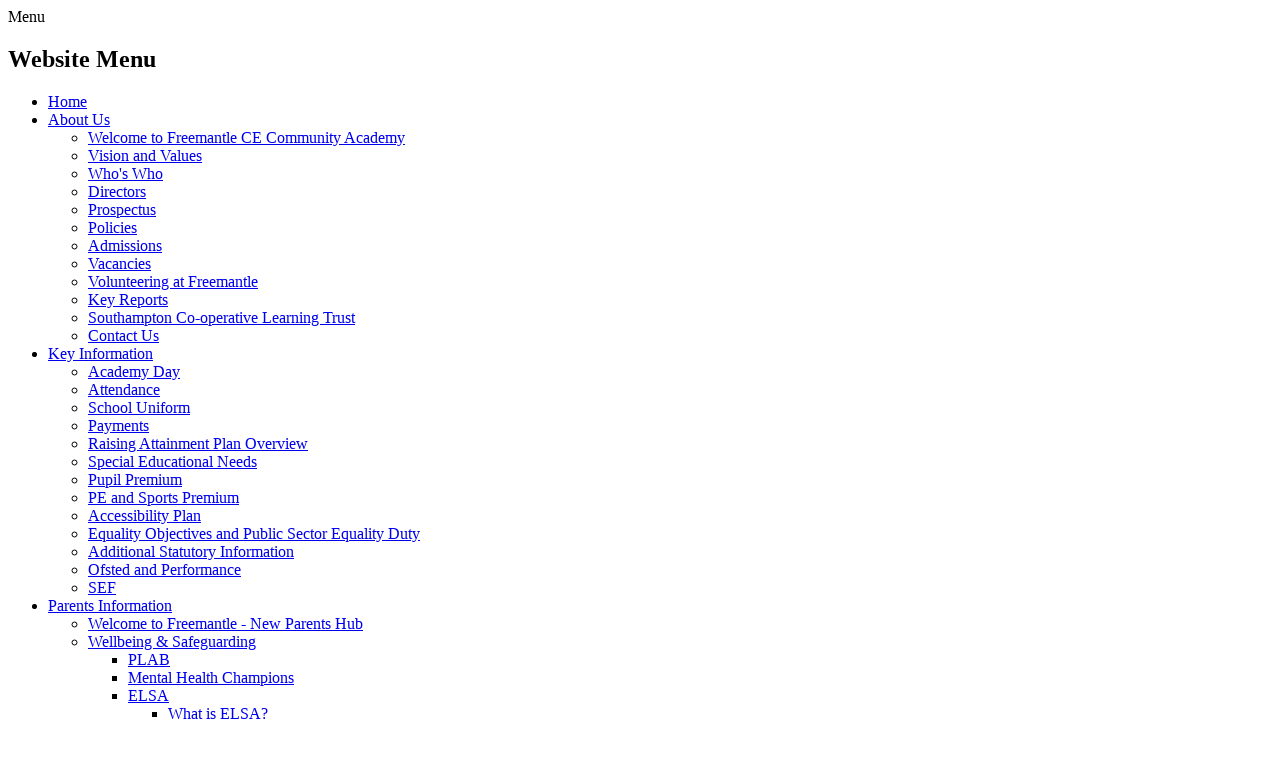

--- FILE ---
content_type: text/html; charset=utf-8
request_url: https://www.freemantleacademy.com/childline-1/
body_size: 45667
content:

<!doctype html>

            <!--[if IE 6]><html class="lt-ie10 lt-ie9 lt-ie8 lt-ie7 ie6 ie responsive" lang="en"><![endif]-->
            <!--[if IE 7]><html class="lt-ie10 lt-ie9 lt-ie8 ie7 ie responsive" lang="en"><![endif]-->
            <!--[if IE 8]><html class="lt-ie10 lt-ie9 ie8 ie responsive" lang="en"><![endif]-->
            <!--[if IE 9]><html class="lt-ie10 ie9 ie responsive" lang="en"><![endif]-->
            <!--[if gt IE 9]><!--><html class="responsive" lang="en"><!--<![endif]-->
            
  <head>
    <meta charset="utf-8">
    <meta http-equiv="X-UA-Compatible" content="IE=edge">
    <meta name="viewport" content="width=device-width, initial-scale=1, user-scalable=no">
    <meta name="description" content="Freemantle Church of England Community Academy Trust">

    <title>Childline | Freemantle Church of England Community Academy Trust</title>

    




  <link rel="stylesheet" href="https://primarysite-prod-sorted.s3.amazonaws.com/static/7.0.4/gen/presenter_prologue_css.7b7812f9.css" type="text/css">




<style type="text/css">
  .ps_primarysite-editor_panel-site-coloured-content {
    background-color: #ffffff!important;
  }
</style>


  <link rel="stylesheet" href="https://primarysite-prod-sorted.s3.amazonaws.com/static/7.0.4/gen/all-site-icon-choices.034951b5.css" type="text/css">



    
    <link rel="shortcut icon" href="https://primarysite-prod.s3.amazonaws.com/theme/FreemantleAcademy/favicon.ico">
    <link rel="apple-touch-icon" href="https://primarysite-prod.s3.amazonaws.com/theme/FreemantleAcademy/apple-touch-icon-precomposed.png">
    <link rel="apple-touch-icon-precomposed" href="https://primarysite-prod.s3.amazonaws.com/theme/FreemantleAcademy/apple-touch-icon-precomposed.png">
    
    <meta name="application-name" content="Freemantle Church of England Community Academy Trust">
    <meta name="msapplication-TileColor" content="#273272">
    <meta name="msapplication-TileImage" content="https://primarysite-prod.s3.amazonaws.com/theme/FreemantleAcademy/metro-icon.png">

    
    <link rel="stylesheet" type="text/css" href="https://primarysite-prod.s3.amazonaws.com/theme/FreemantleAcademy/style-global.css">
    <link rel="stylesheet" type="text/css" media="(min-width: 981px)" href="https://primarysite-prod.s3.amazonaws.com/theme/FreemantleAcademy/style.css">
    <link rel="stylesheet" type="text/css" media="(max-width: 980px)" href="https://primarysite-prod.s3.amazonaws.com/theme/FreemantleAcademy/style-responsive.css">
    
    
    <link href="//fonts.googleapis.com/css?family=Roboto:400,500,700" rel="stylesheet">

    

    

<script>
  // This is the first instance of `window.psProps`, so if these values are removed, make sure
  // `window.psProps = {};` is still there because it's used in other places.
  window.psProps = {
    lazyLoadFallbackScript: 'https://primarysite-prod-sorted.s3.amazonaws.com/static/7.0.4/gen/lazy_load.1bfa9561.js',
    picturefillScript: 'https://primarysite-prod-sorted.s3.amazonaws.com/static/7.0.4/gen/picturefill.a26ebc92.js'
  };
</script>


  <script type="text/javascript" src="https://primarysite-prod-sorted.s3.amazonaws.com/static/7.0.4/gen/presenter_prologue_js.cfb79a3d.js"></script>


<script type="text/javascript">
  function ie() {
    for (var v = 3, el = document.createElement('b'), all = el.all || [];
      el.innerHTML = '<!--[if gt IE ' + (++v) + ']><i><![endif]-->', all[0]; );
    return v > 4 ? v : document.documentMode;
  }

  $(function() {
    switch (ie()) {
      case 10:
        ps.el.html.addClass('ie10');
      case 9:
      case 8:
        ps.el.body.prepend(
          '<div class="unsupported-browser">' +
            '<span class="warning-logo">&#xe00a; </span>' +
            'This website may not display correctly as you are using an old version of ' +
            'Internet Explorer. <a href="/primarysite/unsupported-browser/">More info</a>' +
          '</div>');
        break;
    }
  });
</script>

<script type="text/javascript">
  $(function() {
    ps.el.body
      .data('social_media_url', 'https://social.secure-primarysite.net/site/freemantleacademy/')
      .data('social_media_api', 'https://social.secure-primarysite.net/api/site-connected/freemantleacademy/')
      .data('STATIC_URL', 'https://primarysite-prod-sorted.s3.amazonaws.com/static/7.0.4/')
      .data('site_width', 800)
      .data('news_width', 612)
      .data('csrf_token', 'Vhfslilk3sCqV9uW2VZFfduUFg3bokRyVN5BEtmlyZYDbv4jSlRF0Yr0k6HslXNQ')
      .data('disable_right_click', 'True')
      .data('normalize_css', 'https://primarysite-prod-sorted.s3.amazonaws.com/static/7.0.4/gen/normalize_css.7bf5a737.css')
      .data('ck_editor_counterbalances', 'https://primarysite-prod-sorted.s3.amazonaws.com/static/7.0.4/gen/ck_editor_counterbalances.2519b40e.css')
      .data('basic_site', false)
      // Seasonal Effects
      .data('include_seasonal_effects', '')
      .data('show_seasonal_effects_on_page', '')
      .data('seasonal_effect', '3')
      .data('can_enable_seasonal_effects', 'False')
      .data('seasonal_effect_active', 'False')
      .data('disablePicturesBlock', false)
      .data('hasNewCookiePopup', true);

    if (document.documentElement.dataset.userId) {
      window.updateCsrf();
    }
  });
</script>


<script>

function recaptchaCallback() {
    grecaptcha.ready(function() {
        var grecaptcha_execute = function(){
    grecaptcha.execute('6LcHwgAiAAAAAJ6ncdKlMyB1uNoe_CBvkfgBiJz1', {action: 'homepage'}).then(function(token) {
        document.querySelectorAll('input.django-recaptcha-hidden-field').forEach(function (value) {
            value.value = token;
        });
        return token;
    })
};
grecaptcha_execute()
setInterval(grecaptcha_execute, 120000);


    });
  };
</script>






  </head>

  <body>
    

    <div class="responsive-bar visible-small">
      <span class="navbar-toggle website-navbar-toggle visible-small" data-nav="website"></span>
      <span class="navigation-bar-title"><span class="menu-title">Menu</span></span>
    </div>

    <div class="container">
      
      <div class="top-bar">
        <nav class="main-nav mobile-nav small">
          <span class="close-mobile-nav" data-nav="website"></span>
          <h2 class="ps_mobile-header">Website Menu</h2>

          <ul>
            <li class="ps_topic_link home-btn"><a href="/">Home</a></li>
            <li class="ps_nav-top-level ps_submenu ps_topic_link ps_topic_slug_about-us"><a href="/topic/about-us" >About Us</a><ul><li class="  ps_page_link ps_page_slug_welcome-to-freemantle-ce-community-academy"><a href="/welcome-to-freemantle-ce-community-academy/" >Welcome to Freemantle CE Community Academy</a></li>
<li class="  ps_page_link ps_page_slug_vision-and-values"><a href="/vision-and-values/" >Vision and Values</a></li>
<li class="  ps_page_link ps_page_slug_whos-who"><a href="/whos-who/" >Who&#x27;s Who</a></li>
<li class="  ps_page_link ps_page_slug_directors"><a href="/directors/" >Directors</a></li>
<li class="  ps_page_link ps_page_slug_prospectus"><a href="/prospectus/" >Prospectus</a></li>
<li class="  ps_page_link ps_page_slug_policies"><a href="/policies/" >Policies</a></li>
<li class="  ps_page_link ps_page_slug_admissions"><a href="/admissions/" >Admissions</a></li>
<li class="  ps_page_link ps_page_slug_vacancies"><a href="/vacancies/" >Vacancies</a></li>
<li class="  ps_page_link ps_page_slug_volunteering-at-freemantle"><a href="/volunteering-at-freemantle/" >Volunteering at Freemantle</a></li>
<li class="  ps_page_link ps_page_slug_key-reports"><a href="/key-reports/" >Key Reports</a></li>
<li class="  ps_page_link ps_page_slug_southampton-co-operative-learning-trust"><a href="/southampton-co-operative-learning-trust/" >Southampton Co-operative Learning Trust</a></li>
<li class="  ps_page_link ps_page_slug_contact-us-1"><a href="/contact-us-1/" >Contact Us</a></li></ul></li>
            <li class="ps_nav-top-level ps_submenu ps_topic_link ps_topic_slug_key-information"><a href="/topic/key-information" >Key Information</a><ul><li class="  ps_page_link ps_page_slug_academy-day"><a href="/academy-day/" >Academy Day</a></li>
<li class="  ps_page_link ps_page_slug_attendance-1"><a href="/attendance-1/" >Attendance</a></li>
<li class="  ps_page_link ps_page_slug_school-uniform-1"><a href="/school-uniform-1/" >School Uniform</a></li>
<li class="  ps_page_link ps_page_slug_payments-1"><a href="/payments-1/" >Payments</a></li>
<li class="  ps_page_link ps_page_slug_raising-attainment-plan-overview"><a href="/raising-attainment-plan-overview/" >Raising Attainment Plan Overview</a></li>
<li class="  ps_page_link ps_page_slug_special-educational-needs-1"><a href="/special-educational-needs-1/" >Special Educational Needs</a></li>
<li class="  ps_page_link ps_page_slug_pupil-premium-1"><a href="/pupil-premium-1/" >Pupil Premium</a></li>
<li class="  ps_page_link ps_page_slug_pe-and-sports-premium-1"><a href="/pe-and-sports-premium-1/" >PE and Sports Premium</a></li>
<li class="  ps_page_link ps_page_slug_accessibility-plan"><a href="/accessibility-plan/" >Accessibility Plan</a></li>
<li class="  ps_page_link ps_page_slug_equality-objectives-and-public-sector-equality-dut"><a href="/equality-objectives-and-public-sector-equality-dut/" >Equality Objectives and Public Sector Equality Duty</a></li>
<li class="  ps_page_link ps_page_slug_additional-statutory-information-1"><a href="/additional-statutory-information-1/" >Additional Statutory Information</a></li>
<li class="  ps_page_link ps_page_slug_ofsted-and-performance-1"><a href="/ofsted-and-performance-1/" >Ofsted and Performance</a></li>
<li class="  ps_page_link ps_page_slug_sef"><a href="/sef/" >SEF</a></li></ul></li>
            <li class="ps_nav-top-level ps_submenu ps_topic_link ps_topic_slug_parents-information"><a href="/topic/parents-information" >Parents Information</a><ul><li class="  ps_page_link ps_page_slug_welcome-to-freemantle-new-parents-hub-1"><a href="/welcome-to-freemantle-new-parents-hub-1/" >Welcome to Freemantle - New Parents Hub</a></li>
<li class=" ps_submenu ps_page_link ps_page_slug_wellbeing-safeguarding"><a href="/wellbeing-safeguarding/" >Wellbeing &amp; Safeguarding</a><ul><li class="  ps_page_link ps_page_slug_plab"><a href="/plab/" >PLAB</a></li>
<li class="  ps_page_link ps_page_slug_mental-health-champions-2"><a href="/mental-health-champions-2/" >Mental Health Champions</a></li>
<li class=" ps_submenu ps_page_link ps_page_slug_elsa-1"><a href="/elsa-1/" >ELSA</a><ul><li class="  ps_page_link ps_page_slug_what-is-elsa-1"><a href="/what-is-elsa-1/" >What is ELSA?</a></li>
<li class="  ps_page_link ps_page_slug_information-leaflets-to-support-wellbeing"><a href="/information-leaflets-to-support-wellbeing/" >Information Leaflets to support wellbeing</a></li>
<li class="  ps_page_link ps_page_slug_support-for-adult-wellbeing-and-mental-health"><a href="/support-for-adult-wellbeing-and-mental-health/" >Support for adult wellbeing and mental health</a></li>
<li class="  ps_page_link ps_page_slug_all-about-worries-and-anxiety"><a href="/all-about-worries-and-anxiety/" >All about Worries and Anxiety</a></li>
<li class="  ps_page_link ps_page_slug_all-about-anger"><a href="/all-about-anger/" >All about Anger</a></li></ul></li>
<li class="  ps_page_link ps_page_slug_mental-health-and-wellbeing"><a href="/mental-health-and-wellbeing/" >Mental Health and Wellbeing</a></li>
<li class="  ps_page_link ps_page_slug_restorative-practice"><a href="/restorative-practice/" >Restorative Practice</a></li>
<li class=" ps_submenu ps_page_link ps_page_slug_safeguarding"><a href="/safeguarding/" >Safeguarding</a><ul><li class="  ps_page_link ps_page_slug_designated-safeguarding-leads-1"><a href="/designated-safeguarding-leads-1/" >Designated Safeguarding Leads</a></li>
<li class="  ps_page_link ps_page_slug_childrens-resource-service-1"><a href="/childrens-resource-service-1/" >Children&#x27;s Resource Service</a></li>
<li class="  ps_page_link ps_page_slug_nspcc-1"><a href="/nspcc-1/" >NSPCC</a></li>
<li class="  ps_page_link ps_page_slug_childline-1"><a href="/childline-1/" >Childline</a></li>
<li class="  ps_page_link ps_page_slug_online-safety"><a href="/online-safety/" >Online Safety</a></li>
<li class="  ps_page_link ps_page_slug_current-legislation"><a href="/current-legislation/" >Current Legislation</a></li>
<li class="  ps_page_link ps_page_slug_think-you-know-1"><a href="/think-you-know-1/" >Think You Know</a></li>
<li class="  ps_page_link ps_page_slug_road-safety"><a href="/road-safety/" >Road Safety</a></li>
<li class="  ps_page_link ps_page_slug_county-lines"><a href="/county-lines/" >County Lines</a></li></ul></li>
<li class="  ps_page_link ps_page_slug_rights-respecting-schools-award"><a href="/rights-respecting-schools-award/" >Rights, Respecting Schools Award</a></li>
<li class="  ps_page_link ps_page_slug_protected-characteristics"><a href="/protected-characteristics/" >Protected Characteristics</a></li>
<li class="  ps_page_link ps_page_slug_pshe-rshe-consultation"><a href="/pshe-rshe-consultation/" >PSHE &amp; RSHE Consultation</a></li></ul></li>
<li class="  ps_page_link ps_page_slug_english-as-an-additional-language"><a href="/english-as-an-additional-language/" >English as an Additional Language</a></li>
<li class="  ps_page_link ps_page_slug_absence-reporting"><a href="/absence-reporting/" >Absence Reporting</a></li>
<li class="  ps_page_link ps_page_slug_academy-meals"><a href="/academy-meals/" >Academy Meals</a></li>
<li class="  ps_page_link ps_page_slug_academy-applications-apps"><a href="/academy-applications-apps/" >Academy Applications (Apps)</a></li>
<li class="  ps_page_link ps_page_slug_library"><a href="/library/" >Library</a></li>
<li class=" ps_submenu ps_page_link ps_page_slug_collective-worship"><a href="/collective-worship/" >Collective Worship</a><ul><li class="  ps_page_link ps_page_slug_values-vision-and-policies"><a href="/values-vision-and-policies/" >Values, Vision and Policies</a></li>
<li class="  ps_page_link ps_page_slug_christ-church-freemantle"><a href="/christ-church-freemantle/" >Christ Church Freemantle</a></li></ul></li>
<li class="  ps_page_link ps_page_slug_christ-church"><a href="/christ-church/" >Christ Church</a></li>
<li class="  ps_page_link ps_page_slug_useful-links"><a href="/useful-links/" >Useful Links</a></li>
<li class="  ps_page_link ps_page_slug_school-videos"><a href="https://freemantleacademy.primarysite.media/" target="_blank">School Videos</a></li></ul></li>
            <li class="ps_nav-top-level ps_submenu ps_topic_link ps_topic_slug_curriculum"><a href="/topic/curriculum" >Curriculum</a><ul><li class="  ps_page_link ps_page_slug_curriculum-aims-1"><a href="/curriculum-aims-1/" >Curriculum Aims</a></li>
<li class=" ps_submenu ps_page_link ps_page_slug_freemantle-curriculum"><a href="/freemantle-curriculum/" >Freemantle Curriculum</a><ul><li class="  ps_page_link ps_page_slug_curriculum-theme-map"><a href="/curriculum-theme-map/" >Curriculum Theme Map</a></li>
<li class=" ps_submenu ps_page_link ps_page_slug_lower-school-english"><a href="/lower-school-english/" >Lower School English</a><ul><li class="  ps_page_link ps_page_slug_reading-ls"><a href="/reading-ls/" >Reading LS</a></li>
<li class="  ps_page_link ps_page_slug_writing-ls"><a href="/writing-ls/" >Writing LS</a></li>
<li class="  ps_page_link ps_page_slug_drawing-club-ls"><a href="/drawing-club-ls/" >Drawing Club LS</a></li>
<li class=" ps_submenu ps_page_link ps_page_slug_curious-quests-ls"><a href="/curious-quests-ls/" >Curious Quests LS</a><ul><li class="  ps_page_link ps_page_slug_gallery-4"><a href="/gallery-4/" >Gallery</a></li></ul></li>
<li class="  ps_page_link ps_page_slug_policies-1"><a href="/policies-1/" >Policies</a></li>
<li class="  ps_page_link ps_page_slug_oracy"><a href="/oracy/" >Oracy</a></li></ul></li>
<li class=" ps_submenu ps_page_link ps_page_slug_upper-school-english"><a href="/upper-school-english/" >Upper School English</a><ul><li class="  ps_page_link ps_page_slug_milestones-and-progression-documents"><a href="/milestones-and-progression-documents/" >Milestones and Progression Documents</a></li>
<li class="  ps_page_link ps_page_slug_policies-2"><a href="/policies-2/" >Policies</a></li>
<li class="  ps_page_link ps_page_slug_useful-links-4"><a href="/useful-links-4/" >Useful Links</a></li>
<li class="  ps_page_link ps_page_slug_home-learning-9"><a href="/home-learning-9/" >Home Learning</a></li>
<li class="  ps_page_link ps_page_slug_reading-3"><a href="/reading-3/" >Reading</a></li>
<li class="  ps_page_link ps_page_slug_writing-6"><a href="/writing-6/" >Writing</a></li>
<li class="  ps_page_link ps_page_slug_phonics-10"><a href="/phonics-10/" >Phonics</a></li>
<li class="  ps_page_link ps_page_slug_oracy-1"><a href="/oracy-1/" >Oracy</a></li></ul></li>
<li class="  ps_page_link ps_page_slug_personal-development"><a href="/personal-development/" >Personal Development</a></li>
<li class="  ps_page_link ps_page_slug_pshe-and-rshe"><a href="/pshe-and-rshe/" >PSHE and RSHE</a></li>
<li class="  ps_page_link ps_page_slug_writing-4"><a href="/writing-4/" >Writing</a></li>
<li class=" ps_submenu ps_page_link ps_page_slug_maths-3"><a href="/maths-3/" >Maths</a><ul><li class="  ps_page_link ps_page_slug_ark-maths"><a href="/ark-maths/" >Ark Maths</a></li>
<li class="  ps_page_link ps_page_slug_solent-maths-hub"><a href="/solent-maths-hub/" >Solent Maths Hub</a></li>
<li class="  ps_page_link ps_page_slug_ttrs-2"><a href="/ttrs-2/" >TTRS</a></li>
<li class="  ps_page_link ps_page_slug_nrich-problem-solving-school"><a href="/nrich-problem-solving-school/" >NRICH Problem Solving School</a></li>
<li class="  ps_page_link ps_page_slug_home-learning-10"><a href="/home-learning-10/" >Home Learning</a></li></ul></li>
<li class=" ps_submenu ps_page_link ps_page_slug_phonics-1"><a href="/phonics-1/" >Phonics</a><ul><li class="  ps_page_link ps_page_slug_home"><a href="/home/" >Home</a></li>
<li class="  ps_page_link ps_page_slug_progression"><a href="/progression/" >Progression</a></li>
<li class="  ps_page_link ps_page_slug_policy-2"><a href="/policy-2/" >Policy</a></li></ul></li>
<li class=" ps_submenu ps_page_link ps_page_slug_science"><a href="/science/" >Science</a><ul><li class="  ps_page_link ps_page_slug_intent-implementation-impact"><a href="/intent-implementation-impact/" >Intent, Implementation, Impact</a></li>
<li class="  ps_page_link ps_page_slug_progression-of-knowledge-and-skills-1"><a href="/progression-of-knowledge-and-skills-1/" >Progression of Knowledge and Skills</a></li>
<li class="  ps_page_link ps_page_slug_long-term-plan-5"><a href="/long-term-plan-5/" >Long Term Plan</a></li>
<li class="  ps_page_link ps_page_slug_what-is-everyone-up-to"><a href="/what-is-everyone-up-to/" >What is everyone up to?</a></li>
<li class="  ps_page_link ps_page_slug_home-learning-opportunities-3"><a href="/home-learning-opportunities-3/" >Home Learning Opportunities</a></li>
<li class="  ps_page_link ps_page_slug_science-policy"><a href="/science-policy/" >Science Policy</a></li></ul></li>
<li class=" ps_submenu ps_page_link ps_page_slug_religious-education"><a href="/religious-education/" >Religious Education</a><ul><li class="  ps_page_link ps_page_slug_intent-implementation-and-impact"><a href="/intent-implementation-and-impact/" >Intent, Implementation and Impact</a></li>
<li class="  ps_page_link ps_page_slug_re-policy"><a href="/re-policy/" >RE Policy</a></li>
<li class="  ps_page_link ps_page_slug_progression-of-skills-2"><a href="/progression-of-skills-2/" >Progression of Skills</a></li>
<li class="  ps_page_link ps_page_slug_long-term-plan-3"><a href="/long-term-plan-3/" >Long Term Plan</a></li>
<li class="  ps_page_link ps_page_slug_home-learning-opportunities-1"><a href="/home-learning-opportunities-1/" >Home Learning Opportunities</a></li></ul></li>
<li class="  ps_page_link ps_page_slug_physical-education"><a href="/physical-education/" >Physical Education</a></li>
<li class=" ps_submenu ps_page_link ps_page_slug_computing"><a href="/computing/" >Computing</a><ul><li class="  ps_page_link ps_page_slug_computing-curriculum-2022-23"><a href="/computing-curriculum-2022-23/" >Computing Curriculum 2022-23</a></li>
<li class="  ps_page_link ps_page_slug_computing-vocabulary-progression-2022-23"><a href="/computing-vocabulary-progression-2022-23/" >Computing Vocabulary Progression  2022-23</a></li>
<li class="  ps_page_link ps_page_slug_computing-overview-and-progression-2022-23"><a href="/computing-overview-and-progression-2022-23/" >Computing Overview and Progression 2022-23</a></li>
<li class="  ps_page_link ps_page_slug_computing-policy"><a href="/computing-policy/" >Computing Policy</a></li></ul></li>
<li class=" ps_submenu ps_page_link ps_page_slug_history"><a href="/history/" >History</a><ul><li class="  ps_page_link ps_page_slug_history-policy"><a href="/history-policy/" >History Policy</a></li>
<li class="  ps_page_link ps_page_slug_progression-of-skills-and-knowledge"><a href="/progression-of-skills-and-knowledge/" >Progression of Skills and Knowledge</a></li>
<li class="  ps_page_link ps_page_slug_long-term-plan-2"><a href="/long-term-plan-2/" >Long Term Plan</a></li>
<li class="  ps_page_link ps_page_slug_knowledge-organisers"><a href="/knowledge-organisers/" >Knowledge Organisers</a></li>
<li class="  ps_page_link ps_page_slug_home-learning-opportunities"><a href="/home-learning-opportunities/" >Home Learning Opportunities</a></li></ul></li>
<li class="  ps_page_link ps_page_slug_geography"><a href="/geography/" >Geography</a></li>
<li class=" ps_submenu ps_page_link ps_page_slug_art-and-design"><a href="/art-and-design/" >Art and Design</a><ul><li class="  ps_page_link ps_page_slug_art-policy"><a href="/art-policy/" >Art Policy</a></li>
<li class="  ps_page_link ps_page_slug_progression-of-knowledge-and-skills"><a href="/progression-of-knowledge-and-skills/" >Progression of Knowledge and Skills</a></li>
<li class="  ps_page_link ps_page_slug_long-term-plan-4"><a href="/long-term-plan-4/" >Long Term Plan</a></li>
<li class=" ps_submenu ps_page_link ps_page_slug_knowledge-organisers-1"><a href="/knowledge-organisers-1/" >Knowledge Organisers</a><ul><li class="  ps_page_link ps_page_slug_nursery-3"><a href="/nursery-3/" >Nursery</a></li>
<li class="  ps_page_link ps_page_slug_reception-3"><a href="/reception-3/" >Reception</a></li>
<li class="  ps_page_link ps_page_slug_year-1-4"><a href="/year-1-4/" >Year 1</a></li>
<li class="  ps_page_link ps_page_slug_year-2-4"><a href="/year-2-4/" >Year 2</a></li>
<li class="  ps_page_link ps_page_slug_year-3-4"><a href="/year-3-4/" >Year 3</a></li>
<li class="  ps_page_link ps_page_slug_year-4-4"><a href="/year-4-4/" >Year 4</a></li>
<li class="  ps_page_link ps_page_slug_year-5-4"><a href="/year-5-4/" >Year 5</a></li>
<li class="  ps_page_link ps_page_slug_year-6-4"><a href="/year-6-4/" >Year 6</a></li></ul></li>
<li class="  ps_page_link ps_page_slug_home-learning-opportunities-2"><a href="/home-learning-opportunities-2/" >Home Learning Opportunities</a></li></ul></li>
<li class=" ps_submenu ps_page_link ps_page_slug_design-technology"><a href="/design-technology/" >Design Technology</a><ul><li class="  ps_page_link ps_page_slug_design-and-technology-policy"><a href="/design-and-technology-policy/" >Design and Technology Policy</a></li>
<li class="  ps_page_link ps_page_slug_progression-of-skills-document"><a href="/progression-of-skills-document/" >Progression of Skills document</a></li>
<li class="  ps_page_link ps_page_slug_long-term-plan-7"><a href="/long-term-plan-7/" >Long-term Plan</a></li>
<li class="  ps_page_link ps_page_slug_knowledge-organisers-6"><a href="/knowledge-organisers-6/" >Knowledge Organisers</a></li>
<li class="  ps_page_link ps_page_slug_home-learning-opportunities-5"><a href="/home-learning-opportunities-5/" >Home Learning Opportunities</a></li></ul></li>
<li class="  ps_page_link ps_page_slug_music-1"><a href="/music-1/" >Music</a></li>
<li class="  ps_page_link ps_page_slug_modern-foreign-languages"><a href="/modern-foreign-languages/" >Modern Foreign Languages</a></li>
<li class=" ps_submenu ps_page_link ps_page_slug_reading-additional-ks2-information"><a href="/reading-additional-ks2-information/" >Reading (Additional KS2 Information)</a><ul><li class="  ps_page_link ps_page_slug_year-3-3"><a href="/year-3-3/" >Year 3</a></li>
<li class="  ps_page_link ps_page_slug_year-4-3"><a href="/year-4-3/" >Year 4</a></li>
<li class="  ps_page_link ps_page_slug_year-5-3"><a href="/year-5-3/" >Year 5</a></li>
<li class="  ps_page_link ps_page_slug_year-6-3"><a href="/year-6-3/" >Year 6</a></li>
<li class="  ps_page_link ps_page_slug_reading-policy"><a href="/reading-policy/" >Reading Policy</a></li>
<li class="  ps_page_link ps_page_slug_knowledge-skills-progression"><a href="/knowledge-skills-progression/" >Knowledge &amp; Skills Progression</a></li>
<li class="  ps_page_link ps_page_slug_spine-1"><a href="/spine-1/" >Spine</a></li>
<li class="  ps_page_link ps_page_slug_milestones"><a href="/milestones/" >Milestones</a></li>
<li class="  ps_page_link ps_page_slug_links"><a href="/links/" >Links</a></li>
<li class="  ps_page_link ps_page_slug_useful-letters-ks2"><a href="/useful-letters-ks2/" >Useful Letters (KS2)</a></li>
<li class="  ps_page_link ps_page_slug_home-learning-5"><a href="/home-learning-5/" >Home Learning</a></li>
<li class=" ps_submenu ps_page_link ps_page_slug_implementation-and-impact"><a href="/implementation-and-impact/" >Implementation and Impact</a><ul><li class="  ps_page_link ps_page_slug_implementation"><a href="/implementation/" >Implementation</a></li>
<li class="  ps_page_link ps_page_slug_impact"><a href="/impact/" >Impact</a></li></ul></li></ul></li></ul></li>
<li class="  ps_page_link ps_page_slug_eyfs"><a href="/eyfs/" >EYFS</a></li>
<li class="  ps_page_link ps_page_slug_learning-behaviours-for-success"><a href="/learning-behaviours-for-success/" >Learning Behaviours for Success</a></li>
<li class="  ps_page_link ps_page_slug_british-values"><a href="/british-values/" >British Values</a></li>
<li class=" ps_submenu ps_page_link ps_page_slug_class-pages-1"><a href="/class-pages-1/" >Class Pages</a><ul><li class="  ps_page_link ps_page_slug_nursery-4"><a href="/nursery-4/" >Nursery</a></li>
<li class=" ps_submenu ps_page_link ps_page_slug_reception-2"><a href="/reception-2/" >Reception</a><ul><li class="  ps_page_link ps_page_slug_planning"><a href="/planning/" >Planning</a></li>
<li class="  ps_page_link ps_page_slug_home-learning-8"><a href="/home-learning-8/" >Home learning</a></li></ul></li>
<li class="  ps_page_link ps_page_slug_year-1-2"><a href="/year-1-2/" >Year 1</a></li>
<li class="  ps_page_link ps_page_slug_year-2-2"><a href="/year-2-2/" >Year 2</a></li>
<li class="  ps_page_link ps_page_slug_year-3-2"><a href="/year-3-2/" >Year 3</a></li>
<li class="  ps_page_link ps_page_slug_year-4-2"><a href="/year-4-2/" >Year 4</a></li>
<li class="  ps_page_link ps_page_slug_year-5-2"><a href="/year-5-2/" >Year 5</a></li>
<li class="  ps_page_link ps_page_slug_year-6-2"><a href="/year-6-2/" >Year 6</a></li></ul></li>
<li class="  ps_page_link ps_page_slug_freemantle-stories"><a href="/freemantle-stories/" >Freemantle Stories</a></li>
<li class=" ps_submenu ps_page_link ps_page_slug_speech-and-language-1"><a href="/speech-and-language-1/" >Speech and Language</a><ul><li class="  ps_page_link ps_page_slug_meet-miss-tizard"><a href="/meet-miss-tizard/" >Meet Miss Tizard</a></li>
<li class="  ps_page_link ps_page_slug_the-attention-program-1"><a href="/the-attention-program-1/" >The Attention Program</a></li>
<li class="  ps_page_link ps_page_slug_makaton-signing-1"><a href="/makaton-signing-1/" >Makaton Signing</a></li>
<li class="  ps_page_link ps_page_slug_cued-articulation-1"><a href="/cued-articulation-1/" >Cued Articulation</a></li></ul></li>
<li class="  ps_page_link ps_page_slug_home-learning-1"><a href="/home-learning-1/" >Home Learning</a></li></ul></li>
            <li class="ps_nav-top-level ps_submenu ps_topic_link ps_topic_slug_extended-provision"><a href="/topic/extended-provision" >Extended Provision</a><ul><li class=" ps_submenu ps_page_link ps_page_slug_enhancements-at-freemantle"><a href="/enhancements-at-freemantle/" >Enhancements at Freemantle</a><ul><li class="  ps_page_link ps_page_slug_forest-schools"><a href="/forest-schools/" >Forest Schools</a></li>
<li class="  ps_page_link ps_page_slug_eco-schools"><a href="/eco-schools/" >Eco Schools</a></li>
<li class="  ps_page_link ps_page_slug_sports-club"><a href="/sports-club/" >Sports Club</a></li>
<li class="  ps_page_link ps_page_slug_belindas-dance-club"><a href="/belindas-dance-club/" >Belinda&#x27;s Dance Club</a></li>
<li class="  ps_page_link ps_page_slug_southern-karate"><a href="/southern-karate/" >Southern Karate</a></li>
<li class="  ps_page_link ps_page_slug_artistic-adventurers"><a href="/artistic-adventurers/" >Artistic Adventurers</a></li>
<li class="  ps_page_link ps_page_slug_eco-club"><a href="/eco-club/" >Eco Club</a></li>
<li class="  ps_page_link ps_page_slug_board-games-club"><a href="/board-games-club/" >Board Games Club</a></li>
<li class="  ps_page_link ps_page_slug_science-club"><a href="/science-club/" >Science Club</a></li>
<li class="  ps_page_link ps_page_slug_reception-phonics-club"><a href="/reception-phonics-club/" >Reception Phonics Club</a></li>
<li class="  ps_page_link ps_page_slug_dough-disco"><a href="/dough-disco/" >Dough Disco</a></li>
<li class="  ps_page_link ps_page_slug_card-club"><a href="/card-club/" >Card Club</a></li>
<li class="  ps_page_link ps_page_slug_go-kart-club"><a href="/go-kart-club/" >Go Kart Club</a></li>
<li class="  ps_page_link ps_page_slug_cross-stitch-club"><a href="/cross-stitch-club/" >Cross-Stitch Club</a></li>
<li class="  ps_page_link ps_page_slug_djembe-drums"><a href="/djembe-drums/" >Djembe Drums</a></li>
<li class="  ps_page_link ps_page_slug_french-club-1"><a href="/french-club-1/" >French Club</a></li>
<li class="  ps_page_link ps_page_slug_football"><a href="/football/" >Football</a></li>
<li class="  ps_page_link ps_page_slug_athletics"><a href="/athletics/" >Athletics</a></li></ul></li>
<li class="  ps_page_link ps_page_slug_pupil-leadership-team"><a href="/pupil-leadership-team/" >Pupil Leadership Team</a></li>
<li class="  ps_page_link ps_page_slug_before-and-after-school-care"><a href="/before-and-after-school-care/" >Before and After School Care</a></li>
<li class="  ps_page_link ps_page_slug_international-links"><a href="/international-links/" >International Links</a></li>
<li class=" ps_submenu ps_page_link ps_page_slug_student-exchange"><a href="/student-exchange/" >Student Exchange</a><ul><li class="  ps_page_link ps_page_slug_university-of-seville"><a href="/university-of-seville/" >University of Seville</a></li>
<li class="  ps_page_link ps_page_slug_university-of-nysa"><a href="/university-of-nysa/" >University of Nysa</a></li></ul></li></ul></li>
            <li class="ps_nav-top-level  ps_topic_link ps_topic_slug_nursery"><a href="/nursery/">Nursery</a></li>
            <li class="ps_nav-top-level ps_submenu ps_topic_link ps_topic_slug_news-and-events"><a href="/topic/news-and-events" >News and Events</a><ul><li class="  ps_page_link ps_page_slug_term-dates-1"><a href="/term-dates-1/" >Term Dates</a></li>
<li class="  ps_page_link ps_page_slug_updates-and-further-information"><a href="/updates-and-further-information/" >Updates and further information</a></li>
<li class="  ps_page_link ps_page_slug_latest-news"><a href="/stream/news/full/1/-//" >Latest News</a></li>
<li class="  ps_page_link ps_page_slug_calendar"><a href="/diary/grid/" >Calendar</a></li>
<li class="  ps_page_link ps_page_slug_newsletters"><a href="/stream/newsletters/full/1/-//" >Newsletters</a></li></ul></li>

            
            <li class="main-nav-download-app">


</li>

            <li class="login-responsive visible-small">
            
              
  <a href="https://freemantleacademy.secure-primarysite.net/accounts/login/primarysite/?next=/childline-1/" rel="nofollow">Log in</a>


            
            </li>
          </ul>
        </nav>
        
        <section class="cp-google-services desktop-only">

          <ul class="cp-google-triggers">
            <li class="cp-search" g-data="cp-search" title="Search">
              <span class="cp-font-icon" aria-hidden="true">&#x0047;</span>
              <span class="cp-screen-reader">Search</span>
            </li>
            <li class="cp-translate" g-data="cp-translate" title="Translate">
              <span class="cp-font-icon" aria-hidden="true">&#x004a;</span>
              <span class="cp-screen-reader">Translate</span>
            </li>
          </ul><!--/google-triggers-->
          
                       
          	<a class="ceop" href="https://www.ceop.police.uk/safety-centre/" target="_blank"></a>
        
            <div class="google-content" id="cp-search">
              
              
              


  <div class="google-search-widget" data-cookie="google-search">
    <textarea data-template="cookie" hidden>
      <script src="https://cse.google.com/cse.js?cx=018064204022535857943:cqlik2fxqck"></script>
      <gcse:searchbox-only></gcse:searchbox-only>
    </textarea>
  </div>

    
          	</div>
            <div class="google-content" id="cp-translate">
              
              


  



  <div class="google-translate-widget " id="google_translate_element" data-cookie="google-translate">
    <textarea data-template="cookie" hidden>
      

      <script>
        function googleTranslateElementInit() {
          new google.translate.TranslateElement({
            layout: google.translate.TranslateElement.InlineLayout.SIMPLE,
            pageLanguage: 'en'
          }, 'google_translate_element');
        }
      </script>

      <script src="https://translate.google.com/translate_a/element.js?cb=googleTranslateElementInit"></script>
      <script src="https://primarysite-prod-sorted.s3.amazonaws.com/static/7.0.4/gen/google_translate.3323e9a6.js"></script>
    </textarea>
  </div>


            </div>
        </section>
        <div class="login-link desktop-only">
          
            <span class="cp-icon-wrap" title="log In">
              <span class="cp-font-icon" aria-hidden="true">&#x0045;</span>
              <span class="cp-screen-reader">Log In</span>
              
  <a href="https://freemantleacademy.secure-primarysite.net/accounts/login/primarysite/?next=/childline-1/" rel="nofollow">Log in</a>


            </span> 
          
        </div><!--/login-link-->      
      </div><!--/top-bar-->
      
      
      <section class="scrolling-banner medium">
        <span>Welcome back and happy new year! Reminder, we offer paid after school care up until 5.15 each day, pick up a contract from the office, we also offer ad-hoc care if parents need this for urgent appointments. Pop in and have a chat, and keep an eye on the Friday PIB!</span>
      </section>
      
      <header class="main-header">
        
        <a href="/" class="home-link" title="Home Page">Home Page</a>
        <section class="school-name">
          <h1>Freemantle</h1>
          <h2>Church of England Community Academy Trust</h2>
          
        </section>
      </header>

      <div class="img-wrap">
        
          
           <section class="full-width-slide responsive-slideshow">
            

<script type="text/javascript">
  var slideshows = (slideshows || []).concat({"full-width-slide": {"autoplay": 4, "identifier": "full-width-slide", "images": [{"image": "https://primarysite-prod-sorted.s3.amazonaws.com/freemantleacademy/UploadedImage/b3f9bf4815ec4a7bb4f9acf7e2dc8119.jpg"}, {"image": "https://primarysite-prod-sorted.s3.amazonaws.com/freemantleacademy/UploadedImage/bc1cba57bb8e449399013eae76cbe556.jpg"}, {"image": "https://primarysite-prod-sorted.s3.amazonaws.com/freemantleacademy/UploadedImage/229597de83194730938bcad98d76e865.jpg"}, {"image": "https://primarysite-prod-sorted.s3.amazonaws.com/freemantleacademy/UploadedImage/f00345b34d1b4110be9c067cf2939ad5.jpg"}, {"image": "https://primarysite-prod-sorted.s3.amazonaws.com/freemantleacademy/UploadedImage/41e26bc138fe492496bb6a4887bfe266.jpg"}, {"image": "https://primarysite-prod-sorted.s3.amazonaws.com/freemantleacademy/UploadedImage/f637e612adb349c281c02c500b368a1c.jpg"}, {"image": "https://primarysite-prod-sorted.s3.amazonaws.com/freemantleacademy/UploadedImage/e8a7437227b540d4ac1701a106c0f300.jpg"}, {"image": "https://primarysite-prod-sorted.s3.amazonaws.com/freemantleacademy/UploadedImage/df897b6a09cd4c9bb8af9974d86df51b.jpg"}], "is_fullscreen": true, "show_on_mobile": false, "slideshow_description": ""}});
</script>


  
    <script async type="text/javascript" src="https://primarysite-prod-sorted.s3.amazonaws.com/static/7.0.4/gen/responsive_slideshow.23d621a3.js"></script>
  


           </section>
        
      </div>
     
      <div class="inner-container">
        
        <div class="content-container">
          <h1 class="page-title">Childline</h1>

          <ul class="breadcrumbs small">
            <li><a href="/">Home</a></li>

<li><a href="/topic/parents-information">Parents Information</a></li>

<li><a href="/wellbeing-safeguarding/">Wellbeing &amp; Safeguarding</a></li>

<li><a href="/safeguarding/">Safeguarding</a></li>

<li><a href="/childline-1/">Childline</a></li>


          </ul>

          
  <div class="one-col-layout">
<div class="column-one">
<div class="ps_content_type_external_link">

<ul class="inline-icon-compact ps_element-icon-small-stacked">
    <li>
        <span class="icon-image external-link"></span>
        <div class="external-link-text">
            <a href="https://www.childline.org.uk/ " target="_blank">Childline</a>
            <span class="ps_external_link_description">Contact childline for support and advice</span>
        </div>
    </li>
</ul>
</div>
</div>
</div>


        </div>

      </div>
        <footer class="main-footer small">
          
          
          
          <a class="ceop-responsive-only" href="https://www.ceop.police.uk/safety-centre/" target"_blank"></a>
          
          
          <ul class="school-address small">
						<li class="school-address-email">Email: <a href="mailto:info@freemantleschool.co.uk">info@freemantleschool.co.uk</a></li>
            <li class="school-address-phone">Telephone: <a href="tel:02380 227925">02380 227925</a></li>
            <li class="school-address-line">The last compliancy check was conducted on: 04/01/2024</li>  
          </ul>
          
          
          <div class="footer-links small">
            <ul class="footer-left">
              <li><a href="/special/sitemap/">Sitemap</a></li>
              <li><a href="/special/cookie-information/">Cookie Information</a></li>
              <li><a href="/special/policy/">Website Policy</a></li>
            </ul>

            <ul class="text-right">
              <li>All website content copyright &copy; Freemantle Church of England Community Academy Trust</li>
              <li><a href="https://primarysite.net">Website design by<span class="psa-foot" aria-hidden="true">&#x0041;</span>PrimarySite</a></li>
            </ul>
          </div>
        </footer>
    </div>

    
    <div class="scroll-top">&#xe000;<span>Top</span></div>

    
    



<script>
  (function() {
    const htmlElement = document.documentElement;

    htmlElement.dataset.gitRevision = '7.0.4';
    htmlElement.dataset.sentryPublicDsn = '';
    htmlElement.dataset.userId = '';
  })();
</script>


  <script type="text/javascript" src="https://primarysite-prod-sorted.s3.amazonaws.com/static/7.0.4/gen/raven_js.8e8cd4fb.js"></script>






  <div class="cookie-settings">
    <div class="cookie-settings-popup">
      <h1 class="cookie-settings-popup-heading">Cookies</h1>

      <p>Unfortunately not the ones with chocolate chips.</p>
      <p>Our cookies ensure you get the best experience on our website.</p>
      <p>Please make your choice!</p>

      <span class="cookie-settings-popup-buttons">
        <button class="cookie-settings-popup-buttons-reject" aria-label="Reject all cookies" type="button" tabindex="1">
          Reject all
        </button>
        <button class="cookie-settings-popup-buttons-accept" aria-label="Accept all cookies" type="button" tabindex="2">
          Accept all
        </button>
        <button class="cookie-settings-popup-buttons-custom" aria-label="Customise cookie settings" type="button" tabindex="3">
          Customise cookie settings
        </button>
      </span>
    </div>

    <div class="cookie-settings-options-popup">
      <div class="cookie-settings-options-popup-content">
        <h1 class="cookie-settings-options-popup-heading" tabindex="-1">Cookies</h1>
        <p>
          Some cookies are necessary in order to make this website function correctly. These are set
          by default and whilst you can block or delete them by changing your browser settings, some
          functionality such as being able to log in to the website will not work if you do this.
          The necessary cookies set on this website are as follows:
        </p>

        <h2 class="cookie-settings-options-popup-sub-heading">Website CMS</h2>
        <p class="cookie-settings-options-popup-text">
          A 'sessionid' token is required for logging in to the website and a 'crfstoken' token is
          used to prevent cross site request forgery.<br>
          An 'alertDismissed' token is used to prevent certain alerts from re-appearing if they have
          been dismissed.<br>
          An 'awsUploads' object is used to facilitate file uploads.
        </p>

        <h2 class="cookie-settings-options-popup-sub-heading">Matomo</h2>
        <p class="cookie-settings-options-popup-text">
          We use
          <a href="https://matomo.org/faq/general/faq_146/" target="_blank" rel="noopener noreferrer">Matomo cookies</a>
          to improve the website performance by capturing information such as browser and device
          types. The data from this cookie is anonymised.
        </p>

        <h2 class="cookie-settings-options-popup-sub-heading">reCaptcha</h2>
        <p class="cookie-settings-options-popup-text">
          Cookies are used to help distinguish between humans and bots on contact forms on this
          website.
        </p>

        <h2 class="cookie-settings-options-popup-sub-heading">Cookie notice</h2>
        <p class="cookie-settings-options-popup-text">
          A cookie is used to store your cookie preferences for this website.
        </p>

        Cookies that are not necessary to make the website work, but which enable additional
        functionality, can also be set. By default these cookies are disabled, but you can choose to
        enable them below:
      </div>

      <div class="cookie-settings-options-popup-buttons">
        <button class="cookie-settings-options-popup-buttons-reject" aria-label="Reject all cookies" type="button">
          Reject all
        </button>
        <button class="cookie-settings-options-popup-buttons-accept" aria-label="Accept all cookies" type="button">
          Accept all
        </button>
        <button class="cookie-settings-options-popup-buttons-save" aria-label="Save cookie settings" type="button">
          Save
        </button>
      </div>
    </div>
  </div>

  
    <script type="text/javascript" src="https://primarysite-prod-sorted.s3.amazonaws.com/static/7.0.4/gen/cookies_js.aedb4301.js"></script>
  






  <script class="common-scripts-script" src="https://primarysite-prod-sorted.s3.amazonaws.com/static/7.0.4/gen/common_scripts.4317a259.js"></script>




<script>
    if (document.querySelectorAll('input.django-recaptcha-hidden-field').length > 0) {
        var s = document.createElement('script');
        s.setAttribute('src','https://www.google.com/recaptcha/api.js?render=6LcHwgAiAAAAAJ6ncdKlMyB1uNoe_CBvkfgBiJz1');
        s.onload=recaptchaCallback;
        document.body.appendChild(s);
    }
</script>


    <script type="text/javascript" src="https://primarysite-prod.s3.amazonaws.com/theme/FreemantleAcademy/app.js"></script>
		<script type="text/javascript" src="https://primarysite-prod.s3.amazonaws.com/theme/FreemantleAcademy/custom.js"></script>
    

    <script type="text/javascript">
  var _paq = _paq || [];

  (function() {
    var u = 'https://piwik.secure-primarysite.net/';

    _paq.push(['setTrackerUrl', u + 'piwik.php']);

    var psHostnameRegex = new RegExp('^([A-Za-z0-9-]{1,63}\\.)+secure-primarysite.net', 'i');

    if (psHostnameRegex.test(window.location.hostname)) {
      // If you're on the subdomain use the common subdomain tracker.
      _paq.push(['setSiteId', 1]);
      _paq.push(['setCookieDomain', '*.secure-primarysite.net']);
      _paq.push(['setDomains', '*.secure-primarysite.net']);
    } else {
      // If you're not on the subdomain use the site specific tracker.
      _paq.push(['setSiteId', 895]);
    }

    _paq.push(['trackPageView']);
    _paq.push(['enableLinkTracking']);

    var d = document,
        g = d.createElement('script'),
        s = d.getElementsByTagName('script')[0];

    g.type = 'text/javascript';
    g.defer = true;
    g.async = true;
    g.src = u + 'piwik.js';
    s.parentNode.insertBefore(g, s);
  })();
</script>

  </body>
</html>
